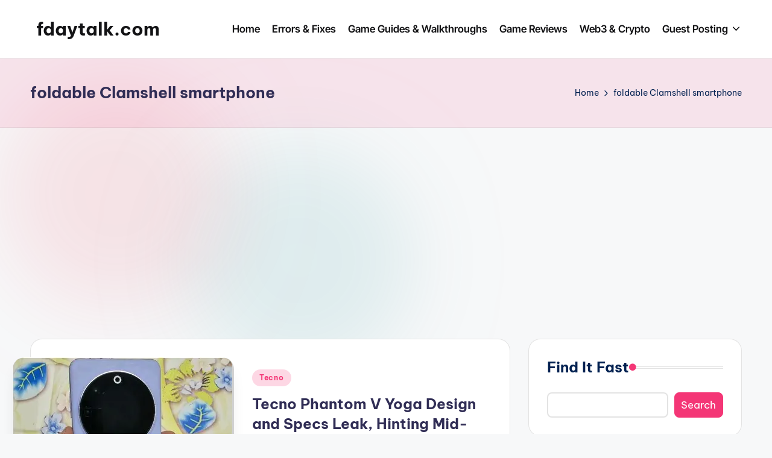

--- FILE ---
content_type: text/html; charset=utf-8
request_url: https://www.google.com/recaptcha/api2/aframe
body_size: 266
content:
<!DOCTYPE HTML><html><head><meta http-equiv="content-type" content="text/html; charset=UTF-8"></head><body><script nonce="EodOJqonRtoki23IXFqE9w">/** Anti-fraud and anti-abuse applications only. See google.com/recaptcha */ try{var clients={'sodar':'https://pagead2.googlesyndication.com/pagead/sodar?'};window.addEventListener("message",function(a){try{if(a.source===window.parent){var b=JSON.parse(a.data);var c=clients[b['id']];if(c){var d=document.createElement('img');d.src=c+b['params']+'&rc='+(localStorage.getItem("rc::a")?sessionStorage.getItem("rc::b"):"");window.document.body.appendChild(d);sessionStorage.setItem("rc::e",parseInt(sessionStorage.getItem("rc::e")||0)+1);localStorage.setItem("rc::h",'1769997438841');}}}catch(b){}});window.parent.postMessage("_grecaptcha_ready", "*");}catch(b){}</script></body></html>

--- FILE ---
content_type: application/javascript; charset=utf-8
request_url: https://fundingchoicesmessages.google.com/f/AGSKWxUrLyXLykvC8JE0_uxejonHwIAPK1Yvx8JCQUfD2CmVHCgOxScmpBFXg7xzCJuVznhzodfp5xyhXYfmo9XW2xtc5JWk-pbVZnl3F_0dqmK7cFj08HGZbTr8xRKyBJHpI7R97eeB4AiL3NHLkdzk0xq6_m21z5KpOcY6axKlujK1tWmyO8BF1MVtd_1w/_/misc/ads._323x120_/ad_util./ads/displaytrust._ad_position_
body_size: -1287
content:
window['60125320-e8de-4094-ab35-0e5d6a2b1838'] = true;